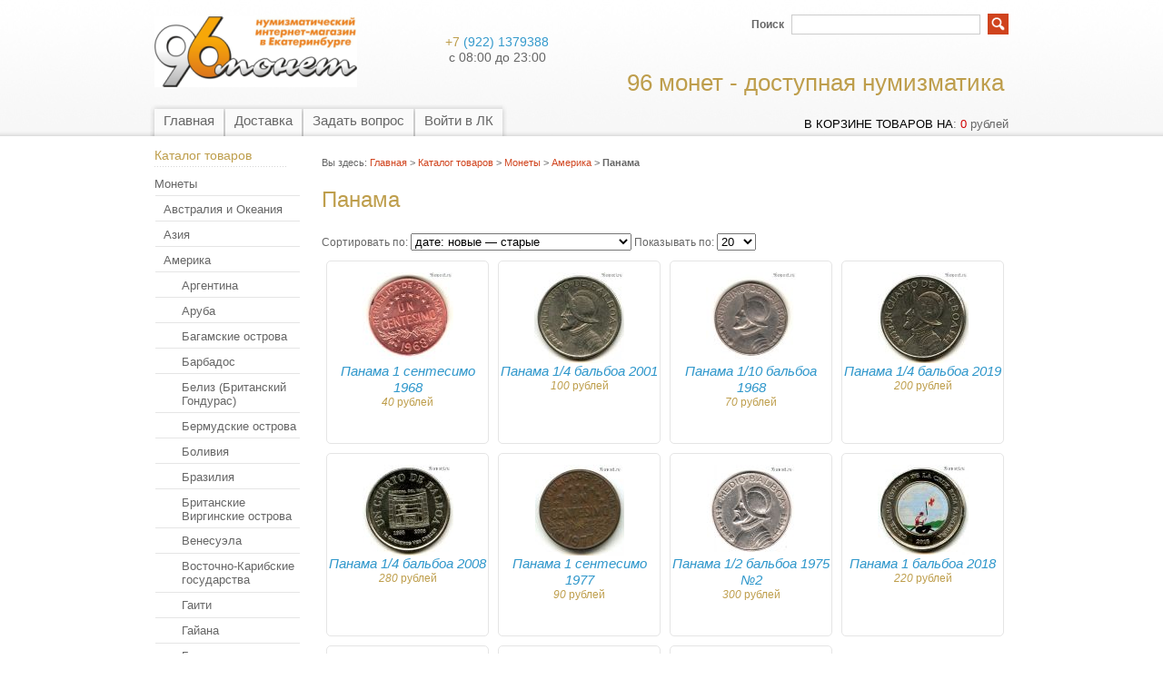

--- FILE ---
content_type: text/html; charset=utf-8
request_url: https://96monet.ru/catalog/Panama
body_size: 5805
content:
<!DOCTYPE html PUBLIC "-//W3C//DTD XHTML 1.1//EN" "http://www.w3.org/TR/xhtml11/DTD/xhtml11.dtd">
<html xmlns="http://www.w3.org/1999/xhtml" xml:lang="ru" lang="ru">
<head>
  <title>Панама</title>
  <meta name="keywords" content="Панама" />
  <meta name="description" content="Панама" />
  <meta http-equiv="X-UA-Compatible" content="IE=7" />
  <meta http-equiv="Content-Type" content="text/html; charset=utf-8" />
  <meta http-equiv="Content-Language" content="ru" />
  <link rel="icon" href="/design/favicon.ico" type="image/x-icon" />
  <link rel="shortcut icon" href="/design/favicon.ico" type="image/x-icon" />
  
  
    
  
  <link rel="stylesheet" href="/design//forall/css/reset_01.css" type="text/css" />
  <link rel="stylesheet" href="/design//forall/css/nyroModal/nyroModal.full.css" type="text/css" />
  <link rel="stylesheet" href="/design//forall/css/jquery-ui/jquery.ui.all.min.css" type="text/css" />
  
      
        
  <link rel="stylesheet" href="/design/main.css?design=mokko&lc=1737190248" type="text/css" />
  
    
  
  <script type="text/javascript" src="/design//forall/js/jquery-1.4.2_nyroModal-1.6.2_validate_capslock_jquery-ui-1.8.4.custom.version2.min.js"></script>
  
      
      <script type="text/javascript" src="/design/jquery.fancybox-1.3.4.pack.js"></script>
 <link rel="stylesheet" href="/design/jquery.fancybox-1.3.4.css" type="text/css" />
  
  <script type="text/javascript" src="/design/main.js?design=mokko&lc=1737190248"></script>
</head>
<body>
  <div id="headerWrap">
		<div id="header">
			<a href="https://96monet.ru/" title="Перейти на главную"><span id="logo"></span></a>
			
			
      <div id="contactInfo">
        <table>
          <tr>
            <td class="contactInfoContent">
              <table>
                
                                  <tr>
                    <td class="contentTableHeadMainPhone">
                      <span class="contactInfoContentCountryCode">+7</span>
                      (922)                      1379388
                    </td>
                  </tr>
                                
                                
                                
                                  <tr>
                    <td class="contentTableHeadMainWorkTime">
                      с 08:00 до 23:00
                    </td>
                  </tr>
                                
                
                                
                
                              </table>
            </td>
          </tr>
        </table>
      </div>
      
			<h2 id="title">96 монет - доступная нумизматика</h2>
			
			<div id="mainNav">
				<table>
				  <tr>
				                                      					    <td class="first">
    					      <div>
    					        <a href="https://96monet.ru/"  title="Интернет-магазин &quot;96 монет&quot; - у нас нет пустых позиций!">Главная</a>
    					      </div>
  					      </td>
    					      					    <td >
    					      <div>
    					        <a href="https://96monet.ru/page/Доставка"  title="Доставка">Доставка</a>
    					      </div>
  					      </td>
    					      					    <td >
    					      <div>
    					        <a href="https://96monet.ru/feedback"  title="Связь с администрацией магазина">Задать вопрос</a>
    					      </div>
  					      </td>
    					      					    <td class="last">
    					      <div>
    					        <a href="https://96monet.ru/user/login"  title="Вход в личный кабинет покупателя">Войти в ЛК</a>
    					      </div>
  					      </td>
    					                            				  </tr>
				</table>
			</div>
			
			<div id="searchPanel">
				<form action="https://96monet.ru/search" method="get">
  				<p>
  					<label for="keywords">Поиск</label>
  					<input type="text" maxlength="100" id="keywords" name="q" value="" />
  					<input type="image" value="Search" title="search" alt="search" src="/design/search_button.gif?design=mokko&lc=1737190248" id="submit" name="submit" />
  			  </p>
				</form>
			</div>
			
			
			
      <div id="cartInfo">
        <a href="https://96monet.ru/cart">в корзине товаров на</a>:
        <span id="cartSum">
                      <span class="red">0</span> рублей
                  </span>
      </div>
      
			
		</div>
	</div>
	
	<div id="contentWrap">
		<div id="content">
		
		  <table id="contentMainTb">
		    <tr>
		      <td id="leftMenuBlockWrap"> 
		        <div id="leftMenuBlock">	
      				
      				<h4 class="contentTbodyCatalogHeader">Каталог товаров</h4>
              <ul id="subNavigation">
      				                                                              <li>
                        <a href="https://96monet.ru/catalog/Monety" 
                                                                            >Монеты</a>
                      </li>
                                                                                <li>
                        <a href="https://96monet.ru/catalog/Avstraliya-i-Okeaniya" 
                          style="padding-left:20px"                                                  >Австралия и Океания</a>
                      </li>
                                                                                <li>
                        <a href="https://96monet.ru/catalog/Aziya" 
                          style="padding-left:20px"                                                  >Азия</a>
                      </li>
                                                                                <li>
                        <a href="https://96monet.ru/catalog/Amerika" 
                          style="padding-left:20px"                                                  >Америка</a>
                      </li>
                                                                                <li>
                        <a href="https://96monet.ru/catalog/Argentina" 
                          style="padding-left:40px"                                                  >Аргентина</a>
                      </li>
                                                                                <li>
                        <a href="https://96monet.ru/catalog/Aruba" 
                          style="padding-left:40px"                                                  >Аруба</a>
                      </li>
                                                                                <li>
                        <a href="https://96monet.ru/catalog/Bagamskie-ostrova" 
                          style="padding-left:40px"                                                  >Багамские острова</a>
                      </li>
                                                                                <li>
                        <a href="https://96monet.ru/catalog/Barbados" 
                          style="padding-left:40px"                                                  >Барбадос</a>
                      </li>
                                                                                <li>
                        <a href="https://96monet.ru/catalog/Beliz-Britanskij-Gonduras" 
                          style="padding-left:40px"                                                  >Белиз (Британский Гондурас)</a>
                      </li>
                                                                                <li>
                        <a href="https://96monet.ru/catalog/Bermudskie-ostrova" 
                          style="padding-left:40px"                                                  >Бермудские острова</a>
                      </li>
                                                                                <li>
                        <a href="https://96monet.ru/catalog/Boliviya" 
                          style="padding-left:40px"                                                  >Боливия</a>
                      </li>
                                                                                <li>
                        <a href="https://96monet.ru/catalog/Braziliya-2" 
                          style="padding-left:40px"                                                  >Бразилия</a>
                      </li>
                                                                                <li>
                        <a href="https://96monet.ru/catalog/Britanskie-Virginskie-ostrova" 
                          style="padding-left:40px"                                                  >Британские Виргинские острова</a>
                      </li>
                                                                                <li>
                        <a href="https://96monet.ru/catalog/Venesujela-2" 
                          style="padding-left:40px"                                                  >Венесуэла</a>
                      </li>
                                                                                <li>
                        <a href="https://96monet.ru/catalog/Vostochno-Karibskie-shtaty" 
                          style="padding-left:40px"                                                  >Восточно-Карибские государства</a>
                      </li>
                                                                                <li>
                        <a href="https://96monet.ru/catalog/Gaiti" 
                          style="padding-left:40px"                                                  >Гаити</a>
                      </li>
                                                                                <li>
                        <a href="https://96monet.ru/catalog/Gajana-2" 
                          style="padding-left:40px"                                                  >Гайана</a>
                      </li>
                                                                                <li>
                        <a href="https://96monet.ru/catalog/Gvatemala-2" 
                          style="padding-left:40px"                                                  >Гватемала</a>
                      </li>
                                                                                <li>
                        <a href="https://96monet.ru/catalog/Gonduras-2" 
                          style="padding-left:40px"                                                  >Гондурас</a>
                      </li>
                                                                                <li>
                        <a href="https://96monet.ru/catalog/Dominikana" 
                          style="padding-left:40px"                                                  >Доминикана</a>
                      </li>
                                                                                <li>
                        <a href="https://96monet.ru/catalog/Kajmanovy-ostrova" 
                          style="padding-left:40px"                                                  >Каймановы острова</a>
                      </li>
                                                                                <li>
                        <a href="https://96monet.ru/catalog/Kanada" 
                          style="padding-left:40px"                                                  >Канада</a>
                      </li>
                                                                                <li>
                        <a href="https://96monet.ru/catalog/Kolumbiya-2" 
                          style="padding-left:40px"                                                  >Колумбия</a>
                      </li>
                                                                                <li>
                        <a href="https://96monet.ru/catalog/Kosta-Rika-2" 
                          style="padding-left:40px"                                                  >Коста-Рика</a>
                      </li>
                                                                                <li>
                        <a href="https://96monet.ru/catalog/Kuba" 
                          style="padding-left:40px"                                                  >Куба</a>
                      </li>
                                                                                <li>
                        <a href="https://96monet.ru/catalog/Kyurasao" 
                          style="padding-left:40px"                                                  >Кюрасао</a>
                      </li>
                                                                                <li>
                        <a href="https://96monet.ru/catalog/Meksika" 
                          style="padding-left:40px"                                                  >Мексика</a>
                      </li>
                                                                                <li>
                        <a href="https://96monet.ru/catalog/Niderlandskie-Antily-2" 
                          style="padding-left:40px"                                                  >Нидерландские Антилы</a>
                      </li>
                                                                                <li>
                        <a href="https://96monet.ru/catalog/Nikaragua" 
                          style="padding-left:40px"                                                  >Никарагуа</a>
                      </li>
                                                                                <li>
                        <a href="https://96monet.ru/catalog/Panama" 
                          style="padding-left:40px"                          class="selected"                        >Панама</a>
                      </li>
                                                                                <li>
                        <a href="https://96monet.ru/catalog/Paragvaj" 
                          style="padding-left:40px"                                                  >Парагвай</a>
                      </li>
                                                                                <li>
                        <a href="https://96monet.ru/catalog/Peru" 
                          style="padding-left:40px"                                                  >Перу</a>
                      </li>
                                                                                <li>
                        <a href="https://96monet.ru/catalog/Salvador" 
                          style="padding-left:40px"                                                  >Сальвадор</a>
                      </li>
                                                                                <li>
                        <a href="https://96monet.ru/catalog/Surinam-2" 
                          style="padding-left:40px"                                                  >Суринам</a>
                      </li>
                                                                                <li>
                        <a href="https://96monet.ru/catalog/SShA" 
                          style="padding-left:40px"                                                  >США</a>
                      </li>
                                                                                <li>
                        <a href="https://96monet.ru/catalog/Terks-i-Kajkos" 
                          style="padding-left:40px"                                                  >Теркс и Кайкос</a>
                      </li>
                                                                                <li>
                        <a href="https://96monet.ru/catalog/Trinidad-i-Tobago-2" 
                          style="padding-left:40px"                                                  >Тринидад и Тобаго</a>
                      </li>
                                                                                <li>
                        <a href="https://96monet.ru/catalog/Urugvaj" 
                          style="padding-left:40px"                                                  >Уругвай</a>
                      </li>
                                                                                <li>
                        <a href="https://96monet.ru/catalog/Folklendskie-ostrova" 
                          style="padding-left:40px"                                                  >Фолклендские острова</a>
                      </li>
                                                                                <li>
                        <a href="https://96monet.ru/catalog/Chili" 
                          style="padding-left:40px"                                                  >Чили</a>
                      </li>
                                                                                <li>
                        <a href="https://96monet.ru/catalog/Jekvador" 
                          style="padding-left:40px"                                                  >Эквадор</a>
                      </li>
                                                                                <li>
                        <a href="https://96monet.ru/catalog/yamajka-2" 
                          style="padding-left:40px"                                                  >Ямайка</a>
                      </li>
                                                                                <li>
                        <a href="https://96monet.ru/catalog/Antarktika-2" 
                          style="padding-left:20px"                                                  >Антарктика</a>
                      </li>
                                                                                <li>
                        <a href="https://96monet.ru/catalog/Afrika" 
                          style="padding-left:20px"                                                  >Африка</a>
                      </li>
                                                                                <li>
                        <a href="https://96monet.ru/catalog/evropa" 
                          style="padding-left:20px"                                                  >Европа</a>
                      </li>
                                                                                <li>
                        <a href="https://96monet.ru/catalog/evro" 
                          style="padding-left:20px"                                                  >Евро</a>
                      </li>
                                                                                <li>
                        <a href="https://96monet.ru/catalog/Carskaya-Rossiya" 
                          style="padding-left:20px"                                                  >Царская Россия</a>
                      </li>
                                                                                <li>
                        <a href="https://96monet.ru/catalog/SSSR" 
                          style="padding-left:20px"                                                  >СССР</a>
                      </li>
                                                                                <li>
                        <a href="https://96monet.ru/catalog/SSSR-Rossiya-1991" 
                          style="padding-left:20px"                                                  >СССР-Россия 1991-97</a>
                      </li>
                                                                                <li>
                        <a href="https://96monet.ru/catalog/Sovremennaya-Rossiya" 
                          style="padding-left:20px"                                                  >Современная Россия</a>
                      </li>
                                                                                <li>
                        <a href="https://96monet.ru/catalog/Nabory-2" 
                          style="padding-left:20px"                                                  >Наборы</a>
                      </li>
                                                                                <li>
                        <a href="https://96monet.ru/catalog/Serebro" 
                          style="padding-left:20px"                                                  >Серебро</a>
                      </li>
                                                                                <li>
                        <a href="https://96monet.ru/catalog/Bony" 
                                                                            >Боны</a>
                      </li>
                                                                                <li>
                        <a href="https://96monet.ru/catalog/Zhetony" 
                                                                            >Жетоны</a>
                      </li>
                                                                                <li>
                        <a href="https://96monet.ru/catalog/Kopii" 
                                                                            >Копии</a>
                      </li>
                                                                                <li>
                        <a href="https://96monet.ru/catalog/Jekstra-2" 
                                                                            >Экстра!</a>
                      </li>
                                                                                <li>
                        <a href="https://96monet.ru/catalog/Rasprodazha-2" 
                                                                            >Распродажа</a>
                      </li>
                                                                                <li>
                        <a href="https://96monet.ru/catalog/Brak" 
                                                                            >Брак</a>
                      </li>
                                                            				</ul>
      				
                              <form action="" method="get">
                  
                                      <br /><h4 class="contentTbodyCatalogHeader noBorder">Цена</h4>
                    <div class="contentTbodySearchPriceFilterBlock cornerAll">
                      <div class="goodsFilterPriceRangePointers"><div class="min">40</div><div class="max">300</div></div>
                      <div id="goods-filter-price-slider"></div>
                      <div class="goodsFilterPriceInfo">
                        от <input id="goods-filter-min-price" type="text" name="form[filter][price][min]" value="40" autocomplete="off" />
                        до <input id="goods-filter-max-price" type="text" name="form[filter][price][max]" value="300" autocomplete="off" />
                        <input type="hidden" name="form[filter][available_price][min]" value="40" /><input type="hidden" name="form[filter][available_price][max]" value="300" />
                      </div>
                      <div class="goodsFilterPriceSubmit">
                        <input type="submit" value="Показать" />
                      </div>
                    </div>
                                    
                  
                                  </form>
                            
      
      				
                              
                                            
              
                            
      
      				
                              
                                
                
                                  <br /><h4 class="contentTbodyCatalogHeader"><a href="https://96monet.ru/news?sid=1">Новости магазина</a></h4>
                  <div class="contentTbodyNews">
        
                    
                    <div class="contentTbodyNewsBlock">
                                              <div class="contentTbodyNewsBlockItem"> 
                          <a href="https://96monet.ru/news/Direktoriya-quot-Jekstra-quot" class="contentTbodyNewsBlockItemTitle" title="Перейти к странице новости">Директория &quot;Экстра!&quot;</a><br />
                          
                          <div class="newsListBlockItemPreview">Экстра - товары от партнера. </div>
                          <em class="contentTbodyNewsBlockItemTime">02.08.2023</em><br />                        </div>
                                          </div>
        
                    <a href="https://96monet.ru/news?sid=1">Архив новостей</a>
                  </div>
                                
                
                                
                
                                    			</div>
		      </td>
		      <td id="primaryContent">
    			  <p id="breadcrumb">Вы здесь: <a href="https://96monet.ru/">Главная</a> 
              &gt; <a href="https://96monet.ru/catalog" >Каталог товаров</a> 
                   &gt; <a href="https://96monet.ru/catalog/Monety" >Монеты</a>                   &gt; <a href="https://96monet.ru/catalog/Amerika" >Америка</a>                   &gt; <strong>Панама</strong>              </p>
<h1>Панама</h1>
<table>
  
  
      
    <tr>
      
      <td>
        <form action="">
          <div>
            
                
            
                          Сортировать по:
              <select name="goods_search_field_id" onchange="this.form.submit();">
                                  <option value="1" >цене: Дорогие — Дешевые</option>
                                  <option value="2" >цене: Дешевые — Дорогие</option>
                                  <option value="9" >изображению: есть — нет</option>
                                  <option value="10" >изображению: нет — есть</option>
                                  <option value="3" >названию: А — я</option>
                                  <option value="4" >названию: я — А</option>
                                  <option value="5" >наличию: много — мало</option>
                                  <option value="6" >наличию: мало — много</option>
                                  <option value="7" selected="selected">дате: новые — старые</option>
                                  <option value="8" >дате: старые — новые</option>
                                  <option value="11" >рейтингу: Хорошие — Плохие</option>
                                  <option value="12" >рейтингу: Плохие — Хорошие</option>
                                  <option value="13" >количеству отзывов: Много — Мало</option>
                                  <option value="14" >количеству отзывов: Мало — Много</option>
                              </select>
                        
            
                          Показывать по:
              <select name="per_page" onchange="this.form.submit();">
                                  <option value="20" selected="selected">20</option>
                                  <option value="40" >40</option>
                                  <option value="60" >60</option>
                                  <option value="80" >80</option>
                                  <option value="100" >100</option>
                              </select>
                      </div>
        </form>
      </td>
      
      
      
      <td class="alignRight">
        <div>
                  </div>
      </td>
      
    </tr>
    
    
  
  
  <tr>
    <td colspan="2">
      <table style="padding:0px;margin:0px;">
        <tr>
          
          
                                		<td class="goodsListItem">  
                <div class="goodsListItemBlock withBorder cornerAll">
          		    <div class="goodsListItemImage"><a href="https://96monet.ru/goods/Panama-1-sentesimo-12?from=ZTA0"><img class="goods-image-small" src="https://i4.storeland.net/3/1690/216899152/eb5c13/panama-1-sentesimo-1968.jpg" alt="Панама 1 сентесимо 1968" /></a></div>
          		    <h3 class="goodsListItemName"><a href="https://96monet.ru/goods/Panama-1-sentesimo-12?from=ZTA0">Панама 1 сентесимо 1968</a></h3>
          		    <div class="goodsListItemPriceNew">
            		    <a href="https://96monet.ru/goods/Panama-1-sentesimo-12?from=ZTA0&mod_id=320062207"><span title="40 Российских рублей"><span class="num">40</span> <span>рублей</span></span></a>
            		  </div>  
            		  <div class="goodsListItemPriceOld">
          		                		    </div>
                </div>
              </td>
          		          	          		<td class="goodsListItem">  
                <div class="goodsListItemBlock withBorder cornerAll">
          		    <div class="goodsListItemImage"><a href="https://96monet.ru/goods/Panama-1-4-balboa-17?from=ZTA0"><img class="goods-image-small" src="https://i5.storeland.net/3/1370/213697046/eb5c13/panama-1-4-balboa-2001.jpg" alt="Панама 1/4 бальбоа 2001" /></a></div>
          		    <h3 class="goodsListItemName"><a href="https://96monet.ru/goods/Panama-1-4-balboa-17?from=ZTA0">Панама 1/4 бальбоа 2001</a></h3>
          		    <div class="goodsListItemPriceNew">
            		    <a href="https://96monet.ru/goods/Panama-1-4-balboa-17?from=ZTA0&mod_id=317724258"><span title="100 Российских рублей"><span class="num">100</span> <span>рублей</span></span></a>
            		  </div>  
            		  <div class="goodsListItemPriceOld">
          		                		    </div>
                </div>
              </td>
          		          	          		<td class="goodsListItem">  
                <div class="goodsListItemBlock withBorder cornerAll">
          		    <div class="goodsListItemImage"><a href="https://96monet.ru/goods/Panama-1-4-balboa-11?from=ZTA0"><img class="goods-image-small" src="https://i4.storeland.net/3/1126/211255443/eb5c13/panama-1-10-balboa-1970.jpg" alt="Панама 1/10 бальбоа 1968" /></a></div>
          		    <h3 class="goodsListItemName"><a href="https://96monet.ru/goods/Panama-1-4-balboa-11?from=ZTA0">Панама 1/10 бальбоа 1968</a></h3>
          		    <div class="goodsListItemPriceNew">
            		    <a href="https://96monet.ru/goods/Panama-1-4-balboa-11?from=ZTA0&mod_id=315781617"><span title="70 Российских рублей"><span class="num">70</span> <span>рублей</span></span></a>
            		  </div>  
            		  <div class="goodsListItemPriceOld">
          		                		    </div>
                </div>
              </td>
          		          	          		<td class="goodsListItem">  
                <div class="goodsListItemBlock withBorder cornerAll">
          		    <div class="goodsListItemImage"><a href="https://96monet.ru/goods/Panama-1-4-balboa?from=ZTA0"><img class="goods-image-small" src="https://i1.storeland.net/3/1088/210875422/eb5c13/panama-1-4-balboa-2019.jpg" alt="Панама 1/4 бальбоа 2019" /></a></div>
          		    <h3 class="goodsListItemName"><a href="https://96monet.ru/goods/Panama-1-4-balboa?from=ZTA0">Панама 1/4 бальбоа 2019</a></h3>
          		    <div class="goodsListItemPriceNew">
            		    <a href="https://96monet.ru/goods/Panama-1-4-balboa?from=ZTA0&mod_id=315447521"><span title="200 Российских рублей"><span class="num">200</span> <span>рублей</span></span></a>
            		  </div>  
            		  <div class="goodsListItemPriceOld">
          		                		    </div>
                </div>
              </td>
          		</tr><tr>          	          		<td class="goodsListItem">  
                <div class="goodsListItemBlock withBorder cornerAll">
          		    <div class="goodsListItemImage"><a href="https://96monet.ru/goods/Panama-1-4-balboa-4?from=ZTA0"><img class="goods-image-small" src="https://i4.storeland.net/3/1011/210105804/eb5c13/panama-1-4-balboa-2008.jpg" alt="Панама 1/4 бальбоа 2008" /></a></div>
          		    <h3 class="goodsListItemName"><a href="https://96monet.ru/goods/Panama-1-4-balboa-4?from=ZTA0">Панама 1/4 бальбоа 2008</a></h3>
          		    <div class="goodsListItemPriceNew">
            		    <a href="https://96monet.ru/goods/Panama-1-4-balboa-4?from=ZTA0&mod_id=314966411"><span title="280 Российских рублей"><span class="num">280</span> <span>рублей</span></span></a>
            		  </div>  
            		  <div class="goodsListItemPriceOld">
          		                		    </div>
                </div>
              </td>
          		          	          		<td class="goodsListItem">  
                <div class="goodsListItemBlock withBorder cornerAll">
          		    <div class="goodsListItemImage"><a href="https://96monet.ru/goods/Panama-1-sentesimo-7?from=ZTA0"><img class="goods-image-small" src="https://i3.storeland.net/3/572/205719060/eb5c13/panama-1-sentesimo-1979.jpg" alt="Панама 1 сентесимо 1977" /></a></div>
          		    <h3 class="goodsListItemName"><a href="https://96monet.ru/goods/Panama-1-sentesimo-7?from=ZTA0">Панама 1 сентесимо 1977</a></h3>
          		    <div class="goodsListItemPriceNew">
            		    <a href="https://96monet.ru/goods/Panama-1-sentesimo-7?from=ZTA0&mod_id=312627958"><span title="90 Российских рублей"><span class="num">90</span> <span>рублей</span></span></a>
            		  </div>  
            		  <div class="goodsListItemPriceOld">
          		                		    </div>
                </div>
              </td>
          		          	          		<td class="goodsListItem">  
                <div class="goodsListItemBlock withBorder cornerAll">
          		    <div class="goodsListItemImage"><a href="https://96monet.ru/goods/Panama-1-2-balboa-14?from=ZTA0"><img class="goods-image-small" src="https://i1.storeland.net/3/394/203932512/eb5c13/panama-1-4-balboa-1979.jpg" alt="Панама 1/2 бальбоа 1975 №2" /></a></div>
          		    <h3 class="goodsListItemName"><a href="https://96monet.ru/goods/Panama-1-2-balboa-14?from=ZTA0">Панама 1/2 бальбоа 1975 №2</a></h3>
          		    <div class="goodsListItemPriceNew">
            		    <a href="https://96monet.ru/goods/Panama-1-2-balboa-14?from=ZTA0&mod_id=311525933"><span title="300 Российских рублей"><span class="num">300</span> <span>рублей</span></span></a>
            		  </div>  
            		  <div class="goodsListItemPriceOld">
          		                		    </div>
                </div>
              </td>
          		          	          		<td class="goodsListItem">  
                <div class="goodsListItemBlock withBorder cornerAll">
          		    <div class="goodsListItemImage"><a href="https://96monet.ru/goods/Panama-1-balboa-2?from=ZTA0"><img class="goods-image-small" src="https://i5.storeland.net/3/261/202601989/eb5c13/panama-1-balboa-2011.jpg" alt="Панама 1 бальбоа 2018" /></a></div>
          		    <h3 class="goodsListItemName"><a href="https://96monet.ru/goods/Panama-1-balboa-2?from=ZTA0">Панама 1 бальбоа 2018</a></h3>
          		    <div class="goodsListItemPriceNew">
            		    <a href="https://96monet.ru/goods/Panama-1-balboa-2?from=ZTA0&mod_id=310866663"><span title="220 Российских рублей"><span class="num">220</span> <span>рублей</span></span></a>
            		  </div>  
            		  <div class="goodsListItemPriceOld">
          		                		    </div>
                </div>
              </td>
          		</tr><tr>          	          		<td class="goodsListItem">  
                <div class="goodsListItemBlock withBorder cornerAll">
          		    <div class="goodsListItemImage"><a href="https://96monet.ru/goods/Panama-1-4-balboa-3?from=ZTA0"><img class="goods-image-small" src="https://i2.storeland.net/2/6948/169474990/eb5c13/panama-25-2008-jpg.jpg" alt="Панама 1/4 бальбоа 2008" /></a></div>
          		    <h3 class="goodsListItemName"><a href="https://96monet.ru/goods/Panama-1-4-balboa-3?from=ZTA0">Панама 1/4 бальбоа 2008</a></h3>
          		    <div class="goodsListItemPriceNew">
            		    <a href="https://96monet.ru/goods/Panama-1-4-balboa-3?from=ZTA0&mod_id=288744482"><span title="80 Российских рублей"><span class="num">80</span> <span>рублей</span></span></a>
            		  </div>  
            		  <div class="goodsListItemPriceOld">
          		                		    </div>
                </div>
              </td>
          		          	          		<td class="goodsListItem">  
                <div class="goodsListItemBlock withBorder cornerAll">
          		    <div class="goodsListItemImage"><a href="https://96monet.ru/goods/Panama-5-sentesimo-2?from=ZTA0"><img class="goods-image-small" src="https://i4.storeland.net/2/5960/159590220/eb5c13/panama-5-sentesimo-2017.jpg" alt="Панама 1 сентесимо 2000 ФАО" /></a></div>
          		    <h3 class="goodsListItemName"><a href="https://96monet.ru/goods/Panama-5-sentesimo-2?from=ZTA0">Панама 1 сентесимо 2000 ФАО</a></h3>
          		    <div class="goodsListItemPriceNew">
            		    <a href="https://96monet.ru/goods/Panama-5-sentesimo-2?from=ZTA0&mod_id=274368176"><span title="50 Российских рублей"><span class="num">50</span> <span>рублей</span></span></a>
            		  </div>  
            		  <div class="goodsListItemPriceOld">
          		                		    </div>
                </div>
              </td>
          		          	          		<td class="goodsListItem">  
                <div class="goodsListItemBlock withBorder cornerAll">
          		    <div class="goodsListItemImage"><a href="https://96monet.ru/goods/Panama-1-sentesimo-2?from=ZTA0"><img class="goods-image-small" src="https://i3.storeland.net/2/1518/115178226/eb5c13/panama-1-sentesimo-1975.jpg" alt="Панама 1 сентесимо 2001" /></a></div>
          		    <h3 class="goodsListItemName"><a href="https://96monet.ru/goods/Panama-1-sentesimo-2?from=ZTA0">Панама 1 сентесимо 2001</a></h3>
          		    <div class="goodsListItemPriceNew">
            		    <a href="https://96monet.ru/goods/Panama-1-sentesimo-2?from=ZTA0&mod_id=192914803"><span title="50 Российских рублей"><span class="num">50</span> <span>рублей</span></span></a>
            		  </div>  
            		  <div class="goodsListItemPriceOld">
          		                		    </div>
                </div>
              </td>
          		          	        	        </tr>
      </table>
    </td>
  </tr>
  
  
  
  <tr>
    
    <td colspan="2" class="alignRight">
      <div>
              </div>
    </td>
    
  </tr>
  
</table>
<script>document.stat = '{"site_id":"387247","client_id":0,"goods_action":0,"s_ip":59072574,"s_uri":"https:\/\/96monet.ru\/catalog\/Panama","s_referer":null,"s_referer_url":"\/","f_fingerprint":"","f_user_agent":"Mozilla\/5.0 (Macintosh; Intel Mac OS X 10_15_7) AppleWebKit\/537.36 (KHTML, like Gecko) Chrome\/131.0.0.0 Safari\/537.36; ClaudeBot\/1.0; +claudebot@anthropic.com)","traffic_source_id":null,"traffic_source_ip":59072574,"traffic_source_utm_source":null,"traffic_source_utm_medium":null,"traffic_source_utm_campaign":null,"traffic_source_utm_term":null,"traffic_source_utm_content":null,"traffic_source_utm_position":null,"traffic_source_utm_matchtype":null,"traffic_source_utm_placement":null,"traffic_source_utm_network":null,"traffic_source_utm_referer":null,"goods_id":[]}';</script><script type="text/javascript" src="//stat-ch.storeland.ru/static/fp.js" async></script>
    			  
                        
		      </td>
		    </tr>
		  </table>
		</div>
  </div >
  
  <div id="footer">
    <br />
    <span>
                  <a href="https://96monet.ru/"  title="Интернет-магазин &quot;96 монет&quot; - у нас нет пустых позиций!">Главная</a>&nbsp;&nbsp;&nbsp;|&nbsp;&nbsp;&nbsp;<a href="https://96monet.ru/page/Доставка"  title="Доставка">Доставка</a>&nbsp;&nbsp;&nbsp;|&nbsp;&nbsp;&nbsp;<a href="https://96monet.ru/cart"  title="Ваша корзина">Корзина</a>&nbsp;&nbsp;&nbsp;|&nbsp;&nbsp;&nbsp;<a href="https://96monet.ru/catalog"  title="Полный список товаров на сайте">Каталог</a>&nbsp;&nbsp;&nbsp;|&nbsp;&nbsp;&nbsp;<a href="https://96monet.ru/feedback"  title="Связь с администрацией магазина">Связь с администрацией</a>              </span>
    <br /><br />
    <div class="footnote">
       &copy; 2026 &laquo;96 МОНЕТ&raquo;&nbsp;&nbsp;&nbsp;<br />
      Все права защищены <br />
      Россия, Екатеринбург<br />
      <br />
      
    </div>
    
  </div>
</body>
</html><script type="text/javascript">(function(){var b=document.createElement("script");b.type="text/javascript";b.async=true;b.src="https://96monet.storeland.ru/setcookie?sid=387247&u=be486982&g=w%CB%A7";var a=document.getElementsByTagName("script")[0];a.parentNode.insertBefore(b,a);})();</script><noscript><img width="1" height="1" src="https://96monet.storeland.ru/setcookie?sid=387247&u=be486982&g=w%CB%A7&img=1" alt=""/></noscript>

--- FILE ---
content_type: text/html; charset=UTF-8, text/html
request_url: https://stat-ch.storeland.ru/
body_size: 25
content:
{"memory":22472,"time":0.0004820823669433594,"errors":[],"notice":[]}